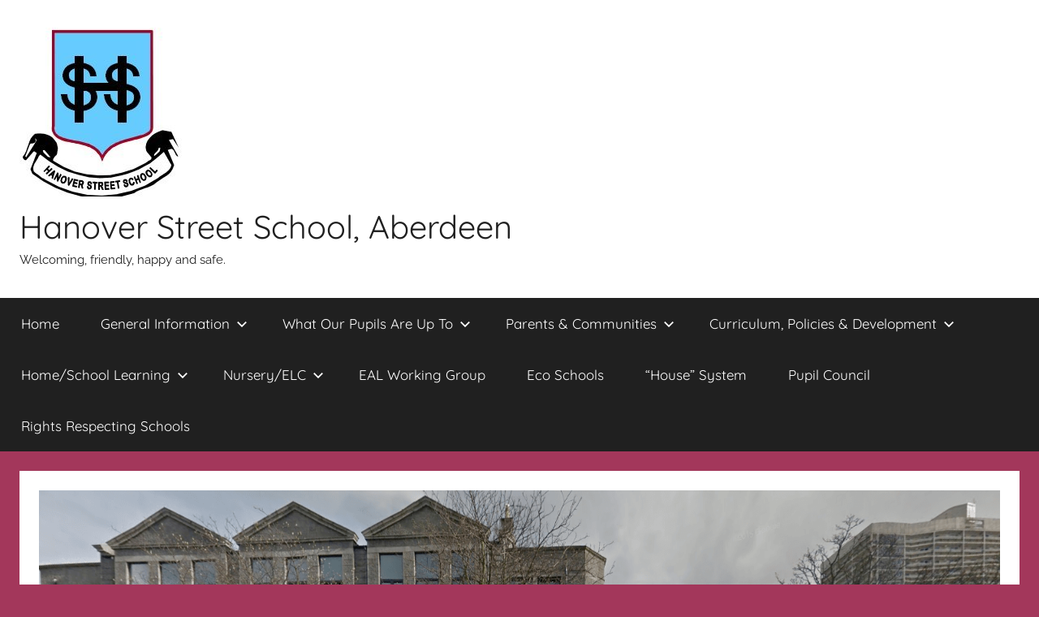

--- FILE ---
content_type: text/html; charset=UTF-8
request_url: https://hanover.aberdeen.sch.uk/our-school/nursery-policies/nursery-policy-calendar-2019-20/
body_size: 9514
content:
<!DOCTYPE html>
<html lang="en-GB">

<head>
<meta charset="UTF-8">
<meta name="viewport" content="width=device-width, initial-scale=1">
<link rel="profile" href="http://gmpg.org/xfn/11">

<title>ELC Policy Calendar &#8211; Hanover Street School, Aberdeen</title>
<meta name='robots' content='max-image-preview:large' />
<link rel="alternate" type="application/rss+xml" title="Hanover Street School, Aberdeen &raquo; Feed" href="https://hanover.aberdeen.sch.uk/feed/" />
<link rel="alternate" type="application/rss+xml" title="Hanover Street School, Aberdeen &raquo; Comments Feed" href="https://hanover.aberdeen.sch.uk/comments/feed/" />
<link rel="alternate" type="text/calendar" title="Hanover Street School, Aberdeen &raquo; iCal Feed" href="https://hanover.aberdeen.sch.uk/events/?ical=1" />
<link rel="alternate" title="oEmbed (JSON)" type="application/json+oembed" href="https://hanover.aberdeen.sch.uk/wp-json/oembed/1.0/embed?url=https%3A%2F%2Fhanover.aberdeen.sch.uk%2Four-school%2Fnursery-policies%2Fnursery-policy-calendar-2019-20%2F" />
<link rel="alternate" title="oEmbed (XML)" type="text/xml+oembed" href="https://hanover.aberdeen.sch.uk/wp-json/oembed/1.0/embed?url=https%3A%2F%2Fhanover.aberdeen.sch.uk%2Four-school%2Fnursery-policies%2Fnursery-policy-calendar-2019-20%2F&#038;format=xml" />
<style id='wp-img-auto-sizes-contain-inline-css' type='text/css'>
img:is([sizes=auto i],[sizes^="auto," i]){contain-intrinsic-size:3000px 1500px}
/*# sourceURL=wp-img-auto-sizes-contain-inline-css */
</style>
<link rel='stylesheet' id='sgr-css' href='https://hanover.aberdeen.sch.uk/wp-content/plugins/simple-google-recaptcha/sgr.css?ver=1663325615' type='text/css' media='all' />
<link rel='stylesheet' id='dashicons-css' href='https://hanover.aberdeen.sch.uk/wp-includes/css/dashicons.min.css?ver=6.9' type='text/css' media='all' />
<link rel='stylesheet' id='thickbox-css' href='https://hanover.aberdeen.sch.uk/wp-includes/js/thickbox/thickbox.css?ver=6.9' type='text/css' media='all' />
<link rel='stylesheet' id='donovan-theme-fonts-css' href='https://hanover.aberdeen.sch.uk/wp-content/fonts/e629205746161f62e262283e43d774d4.css?ver=20201110' type='text/css' media='all' />
<style id='wp-emoji-styles-inline-css' type='text/css'>

	img.wp-smiley, img.emoji {
		display: inline !important;
		border: none !important;
		box-shadow: none !important;
		height: 1em !important;
		width: 1em !important;
		margin: 0 0.07em !important;
		vertical-align: -0.1em !important;
		background: none !important;
		padding: 0 !important;
	}
/*# sourceURL=wp-emoji-styles-inline-css */
</style>
<link rel='stylesheet' id='wp-block-library-css' href='https://hanover.aberdeen.sch.uk/wp-includes/css/dist/block-library/style.min.css?ver=6.9' type='text/css' media='all' />
<style id='global-styles-inline-css' type='text/css'>
:root{--wp--preset--aspect-ratio--square: 1;--wp--preset--aspect-ratio--4-3: 4/3;--wp--preset--aspect-ratio--3-4: 3/4;--wp--preset--aspect-ratio--3-2: 3/2;--wp--preset--aspect-ratio--2-3: 2/3;--wp--preset--aspect-ratio--16-9: 16/9;--wp--preset--aspect-ratio--9-16: 9/16;--wp--preset--color--black: #000000;--wp--preset--color--cyan-bluish-gray: #abb8c3;--wp--preset--color--white: #ffffff;--wp--preset--color--pale-pink: #f78da7;--wp--preset--color--vivid-red: #cf2e2e;--wp--preset--color--luminous-vivid-orange: #ff6900;--wp--preset--color--luminous-vivid-amber: #fcb900;--wp--preset--color--light-green-cyan: #7bdcb5;--wp--preset--color--vivid-green-cyan: #00d084;--wp--preset--color--pale-cyan-blue: #8ed1fc;--wp--preset--color--vivid-cyan-blue: #0693e3;--wp--preset--color--vivid-purple: #9b51e0;--wp--preset--color--primary: #ee1133;--wp--preset--color--secondary: #d5001a;--wp--preset--color--tertiary: #bb0000;--wp--preset--color--accent: #1153ee;--wp--preset--color--highlight: #eedc11;--wp--preset--color--light-gray: #f2f2f2;--wp--preset--color--gray: #666666;--wp--preset--color--dark-gray: #202020;--wp--preset--gradient--vivid-cyan-blue-to-vivid-purple: linear-gradient(135deg,rgb(6,147,227) 0%,rgb(155,81,224) 100%);--wp--preset--gradient--light-green-cyan-to-vivid-green-cyan: linear-gradient(135deg,rgb(122,220,180) 0%,rgb(0,208,130) 100%);--wp--preset--gradient--luminous-vivid-amber-to-luminous-vivid-orange: linear-gradient(135deg,rgb(252,185,0) 0%,rgb(255,105,0) 100%);--wp--preset--gradient--luminous-vivid-orange-to-vivid-red: linear-gradient(135deg,rgb(255,105,0) 0%,rgb(207,46,46) 100%);--wp--preset--gradient--very-light-gray-to-cyan-bluish-gray: linear-gradient(135deg,rgb(238,238,238) 0%,rgb(169,184,195) 100%);--wp--preset--gradient--cool-to-warm-spectrum: linear-gradient(135deg,rgb(74,234,220) 0%,rgb(151,120,209) 20%,rgb(207,42,186) 40%,rgb(238,44,130) 60%,rgb(251,105,98) 80%,rgb(254,248,76) 100%);--wp--preset--gradient--blush-light-purple: linear-gradient(135deg,rgb(255,206,236) 0%,rgb(152,150,240) 100%);--wp--preset--gradient--blush-bordeaux: linear-gradient(135deg,rgb(254,205,165) 0%,rgb(254,45,45) 50%,rgb(107,0,62) 100%);--wp--preset--gradient--luminous-dusk: linear-gradient(135deg,rgb(255,203,112) 0%,rgb(199,81,192) 50%,rgb(65,88,208) 100%);--wp--preset--gradient--pale-ocean: linear-gradient(135deg,rgb(255,245,203) 0%,rgb(182,227,212) 50%,rgb(51,167,181) 100%);--wp--preset--gradient--electric-grass: linear-gradient(135deg,rgb(202,248,128) 0%,rgb(113,206,126) 100%);--wp--preset--gradient--midnight: linear-gradient(135deg,rgb(2,3,129) 0%,rgb(40,116,252) 100%);--wp--preset--font-size--small: 13px;--wp--preset--font-size--medium: 20px;--wp--preset--font-size--large: 36px;--wp--preset--font-size--x-large: 42px;--wp--preset--spacing--20: 0.44rem;--wp--preset--spacing--30: 0.67rem;--wp--preset--spacing--40: 1rem;--wp--preset--spacing--50: 1.5rem;--wp--preset--spacing--60: 2.25rem;--wp--preset--spacing--70: 3.38rem;--wp--preset--spacing--80: 5.06rem;--wp--preset--shadow--natural: 6px 6px 9px rgba(0, 0, 0, 0.2);--wp--preset--shadow--deep: 12px 12px 50px rgba(0, 0, 0, 0.4);--wp--preset--shadow--sharp: 6px 6px 0px rgba(0, 0, 0, 0.2);--wp--preset--shadow--outlined: 6px 6px 0px -3px rgb(255, 255, 255), 6px 6px rgb(0, 0, 0);--wp--preset--shadow--crisp: 6px 6px 0px rgb(0, 0, 0);}:where(.is-layout-flex){gap: 0.5em;}:where(.is-layout-grid){gap: 0.5em;}body .is-layout-flex{display: flex;}.is-layout-flex{flex-wrap: wrap;align-items: center;}.is-layout-flex > :is(*, div){margin: 0;}body .is-layout-grid{display: grid;}.is-layout-grid > :is(*, div){margin: 0;}:where(.wp-block-columns.is-layout-flex){gap: 2em;}:where(.wp-block-columns.is-layout-grid){gap: 2em;}:where(.wp-block-post-template.is-layout-flex){gap: 1.25em;}:where(.wp-block-post-template.is-layout-grid){gap: 1.25em;}.has-black-color{color: var(--wp--preset--color--black) !important;}.has-cyan-bluish-gray-color{color: var(--wp--preset--color--cyan-bluish-gray) !important;}.has-white-color{color: var(--wp--preset--color--white) !important;}.has-pale-pink-color{color: var(--wp--preset--color--pale-pink) !important;}.has-vivid-red-color{color: var(--wp--preset--color--vivid-red) !important;}.has-luminous-vivid-orange-color{color: var(--wp--preset--color--luminous-vivid-orange) !important;}.has-luminous-vivid-amber-color{color: var(--wp--preset--color--luminous-vivid-amber) !important;}.has-light-green-cyan-color{color: var(--wp--preset--color--light-green-cyan) !important;}.has-vivid-green-cyan-color{color: var(--wp--preset--color--vivid-green-cyan) !important;}.has-pale-cyan-blue-color{color: var(--wp--preset--color--pale-cyan-blue) !important;}.has-vivid-cyan-blue-color{color: var(--wp--preset--color--vivid-cyan-blue) !important;}.has-vivid-purple-color{color: var(--wp--preset--color--vivid-purple) !important;}.has-black-background-color{background-color: var(--wp--preset--color--black) !important;}.has-cyan-bluish-gray-background-color{background-color: var(--wp--preset--color--cyan-bluish-gray) !important;}.has-white-background-color{background-color: var(--wp--preset--color--white) !important;}.has-pale-pink-background-color{background-color: var(--wp--preset--color--pale-pink) !important;}.has-vivid-red-background-color{background-color: var(--wp--preset--color--vivid-red) !important;}.has-luminous-vivid-orange-background-color{background-color: var(--wp--preset--color--luminous-vivid-orange) !important;}.has-luminous-vivid-amber-background-color{background-color: var(--wp--preset--color--luminous-vivid-amber) !important;}.has-light-green-cyan-background-color{background-color: var(--wp--preset--color--light-green-cyan) !important;}.has-vivid-green-cyan-background-color{background-color: var(--wp--preset--color--vivid-green-cyan) !important;}.has-pale-cyan-blue-background-color{background-color: var(--wp--preset--color--pale-cyan-blue) !important;}.has-vivid-cyan-blue-background-color{background-color: var(--wp--preset--color--vivid-cyan-blue) !important;}.has-vivid-purple-background-color{background-color: var(--wp--preset--color--vivid-purple) !important;}.has-black-border-color{border-color: var(--wp--preset--color--black) !important;}.has-cyan-bluish-gray-border-color{border-color: var(--wp--preset--color--cyan-bluish-gray) !important;}.has-white-border-color{border-color: var(--wp--preset--color--white) !important;}.has-pale-pink-border-color{border-color: var(--wp--preset--color--pale-pink) !important;}.has-vivid-red-border-color{border-color: var(--wp--preset--color--vivid-red) !important;}.has-luminous-vivid-orange-border-color{border-color: var(--wp--preset--color--luminous-vivid-orange) !important;}.has-luminous-vivid-amber-border-color{border-color: var(--wp--preset--color--luminous-vivid-amber) !important;}.has-light-green-cyan-border-color{border-color: var(--wp--preset--color--light-green-cyan) !important;}.has-vivid-green-cyan-border-color{border-color: var(--wp--preset--color--vivid-green-cyan) !important;}.has-pale-cyan-blue-border-color{border-color: var(--wp--preset--color--pale-cyan-blue) !important;}.has-vivid-cyan-blue-border-color{border-color: var(--wp--preset--color--vivid-cyan-blue) !important;}.has-vivid-purple-border-color{border-color: var(--wp--preset--color--vivid-purple) !important;}.has-vivid-cyan-blue-to-vivid-purple-gradient-background{background: var(--wp--preset--gradient--vivid-cyan-blue-to-vivid-purple) !important;}.has-light-green-cyan-to-vivid-green-cyan-gradient-background{background: var(--wp--preset--gradient--light-green-cyan-to-vivid-green-cyan) !important;}.has-luminous-vivid-amber-to-luminous-vivid-orange-gradient-background{background: var(--wp--preset--gradient--luminous-vivid-amber-to-luminous-vivid-orange) !important;}.has-luminous-vivid-orange-to-vivid-red-gradient-background{background: var(--wp--preset--gradient--luminous-vivid-orange-to-vivid-red) !important;}.has-very-light-gray-to-cyan-bluish-gray-gradient-background{background: var(--wp--preset--gradient--very-light-gray-to-cyan-bluish-gray) !important;}.has-cool-to-warm-spectrum-gradient-background{background: var(--wp--preset--gradient--cool-to-warm-spectrum) !important;}.has-blush-light-purple-gradient-background{background: var(--wp--preset--gradient--blush-light-purple) !important;}.has-blush-bordeaux-gradient-background{background: var(--wp--preset--gradient--blush-bordeaux) !important;}.has-luminous-dusk-gradient-background{background: var(--wp--preset--gradient--luminous-dusk) !important;}.has-pale-ocean-gradient-background{background: var(--wp--preset--gradient--pale-ocean) !important;}.has-electric-grass-gradient-background{background: var(--wp--preset--gradient--electric-grass) !important;}.has-midnight-gradient-background{background: var(--wp--preset--gradient--midnight) !important;}.has-small-font-size{font-size: var(--wp--preset--font-size--small) !important;}.has-medium-font-size{font-size: var(--wp--preset--font-size--medium) !important;}.has-large-font-size{font-size: var(--wp--preset--font-size--large) !important;}.has-x-large-font-size{font-size: var(--wp--preset--font-size--x-large) !important;}
/*# sourceURL=global-styles-inline-css */
</style>

<style id='classic-theme-styles-inline-css' type='text/css'>
/*! This file is auto-generated */
.wp-block-button__link{color:#fff;background-color:#32373c;border-radius:9999px;box-shadow:none;text-decoration:none;padding:calc(.667em + 2px) calc(1.333em + 2px);font-size:1.125em}.wp-block-file__button{background:#32373c;color:#fff;text-decoration:none}
/*# sourceURL=/wp-includes/css/classic-themes.min.css */
</style>
<link rel='stylesheet' id='ptpdffrontend-css' href='https://hanover.aberdeen.sch.uk/wp-content/plugins/wp-advanced-pdf/asset/css/front_end.css?ver=1.1.7' type='text/css' media='all' />
<link rel='stylesheet' id='donovan-stylesheet-css' href='https://hanover.aberdeen.sch.uk/wp-content/themes/donovan/style.css?ver=1.9.1' type='text/css' media='all' />
<script type="text/javascript" id="sgr-js-extra">
/* <![CDATA[ */
var sgr = {"sgr_site_key":"6LdvPoMUAAAAABLNvSoxiFL7Vwdo47vOGBDwXhJn"};
//# sourceURL=sgr-js-extra
/* ]]> */
</script>
<script type="text/javascript" src="https://hanover.aberdeen.sch.uk/wp-content/plugins/simple-google-recaptcha/sgr.js?ver=1663325615" id="sgr-js"></script>
<script type="text/javascript" src="https://hanover.aberdeen.sch.uk/wp-includes/js/jquery/jquery.min.js?ver=3.7.1" id="jquery-core-js"></script>
<script type="text/javascript" src="https://hanover.aberdeen.sch.uk/wp-includes/js/jquery/jquery-migrate.min.js?ver=3.4.1" id="jquery-migrate-js"></script>
<script type="text/javascript" id="ajaxsave-js-extra">
/* <![CDATA[ */
var postajaxsave = {"ajax_url":"https://hanover.aberdeen.sch.uk/wp-admin/admin-ajax.php","baseUrl":"https://hanover.aberdeen.sch.uk/wp-content/plugins/wp-advanced-pdf"};
//# sourceURL=ajaxsave-js-extra
/* ]]> */
</script>
<script type="text/javascript" src="https://hanover.aberdeen.sch.uk/wp-content/plugins/wp-advanced-pdf/asset/js/ajaxsave.js?ver=1.1.7" id="ajaxsave-js"></script>
<script type="text/javascript" src="https://hanover.aberdeen.sch.uk/wp-content/themes/donovan/assets/js/svgxuse.min.js?ver=1.2.6" id="svgxuse-js"></script>
<link rel="https://api.w.org/" href="https://hanover.aberdeen.sch.uk/wp-json/" /><link rel="alternate" title="JSON" type="application/json" href="https://hanover.aberdeen.sch.uk/wp-json/wp/v2/pages/16111" /><link rel="EditURI" type="application/rsd+xml" title="RSD" href="https://hanover.aberdeen.sch.uk/xmlrpc.php?rsd" />
<meta name="generator" content="WordPress 6.9" />
<link rel="canonical" href="https://hanover.aberdeen.sch.uk/our-school/nursery-policies/nursery-policy-calendar-2019-20/" />
<link rel='shortlink' href='https://hanover.aberdeen.sch.uk/?p=16111' />
<!-- Generated by Jetpack Social -->
<meta property="og:title" content="ELC Policy Calendar">
<meta property="og:url" content="https://hanover.aberdeen.sch.uk/our-school/nursery-policies/nursery-policy-calendar-2019-20/">
<meta property="og:description" content="We review our policies and practices regularly.  To guide us, we create a calendar for each school session. As appropriate, we involve children, parents, staff and our school community, to evaluat…">
<meta property="og:image" content="https://hanover.aberdeen.sch.uk/wp-content/uploads/2016/01/Screen-Shot-2016-01-15-at-4.25.49-PM.png">
<meta property="og:image:width" content="1200">
<meta property="og:image:height" content="613">
<meta name="twitter:image" content="https://hanover.aberdeen.sch.uk/wp-content/uploads/2016/01/Screen-Shot-2016-01-15-at-4.25.49-PM.png">
<meta name="twitter:card" content="summary_large_image">
<!-- / Jetpack Social -->
<div id="examplePopup1" style="display:none;"><div style='float:left;padding:20px 20px 20px 20px;'><h4>Enter your email Address</h4><input type="text" style="margin-top:10px" name="useremailID" id="useremailID"><input type="hidden" id="emailpostID"><input id='guest_email' style='margin-top:10px' class='button-primary' type='submit' name='email_submit' value='submit'></div></div><meta name="tec-api-version" content="v1"><meta name="tec-api-origin" content="https://hanover.aberdeen.sch.uk"><link rel="alternate" href="https://hanover.aberdeen.sch.uk/wp-json/tribe/events/v1/" /><style type="text/css" id="custom-background-css">
body.custom-background { background-color: #a3375b; }
</style>
	<link rel="icon" href="https://hanover.aberdeen.sch.uk/wp-content/uploads/2016/01/cropped-hanover-school-badge-32x32.png" sizes="32x32" />
<link rel="icon" href="https://hanover.aberdeen.sch.uk/wp-content/uploads/2016/01/cropped-hanover-school-badge-192x192.png" sizes="192x192" />
<link rel="apple-touch-icon" href="https://hanover.aberdeen.sch.uk/wp-content/uploads/2016/01/cropped-hanover-school-badge-180x180.png" />
<meta name="msapplication-TileImage" content="https://hanover.aberdeen.sch.uk/wp-content/uploads/2016/01/cropped-hanover-school-badge-270x270.png" />
</head>

<body class="wp-singular page-template page-template-templates page-template-template-fullwidth page-template-templatestemplate-fullwidth-php page page-id-16111 page-child parent-pageid-4165 custom-background wp-custom-logo wp-embed-responsive wp-theme-donovan tribe-no-js blog-list-layout">

	<div id="page" class="site">
		<a class="skip-link screen-reader-text" href="#content">Skip to content</a>

		
		
		<header id="masthead" class="site-header clearfix" role="banner">

			<div class="header-main container clearfix">

				<div id="logo" class="site-branding clearfix">

					<a href="https://hanover.aberdeen.sch.uk/" class="custom-logo-link" rel="home"><img width="200" height="208" src="https://hanover.aberdeen.sch.uk/wp-content/uploads/2016/12/cropped-hanover-school-badge-jpeg.jpg" class="custom-logo" alt="Hanover Street School, Aberdeen" decoding="async" /></a>					
			<p class="site-title"><a href="https://hanover.aberdeen.sch.uk/" rel="home">Hanover Street School, Aberdeen</a></p>

							
			<p class="site-description">Welcoming, friendly, happy and safe.</p>

			
				</div><!-- .site-branding -->

				
			</div><!-- .header-main -->

			

	<div id="main-navigation-wrap" class="primary-navigation-wrap">

		<div id="main-navigation-container" class="primary-navigation-container container">

			
			<button class="primary-menu-toggle menu-toggle" aria-controls="primary-menu" aria-expanded="false" >
				<svg class="icon icon-menu" aria-hidden="true" role="img"> <use xlink:href="https://hanover.aberdeen.sch.uk/wp-content/themes/donovan/assets/icons/genericons-neue.svg#menu"></use> </svg><svg class="icon icon-close" aria-hidden="true" role="img"> <use xlink:href="https://hanover.aberdeen.sch.uk/wp-content/themes/donovan/assets/icons/genericons-neue.svg#close"></use> </svg>				<span class="menu-toggle-text">Menu</span>
			</button>

			<div class="primary-navigation">

				<nav id="site-navigation" class="main-navigation" role="navigation"  aria-label="Primary Menu">

					<ul id="primary-menu" class="menu"><li id="menu-item-25" class="menu-item menu-item-type-custom menu-item-object-custom menu-item-home menu-item-25"><a href="https://hanover.aberdeen.sch.uk/">Home</a></li>
<li id="menu-item-35" class="menu-item menu-item-type-custom menu-item-object-custom menu-item-has-children menu-item-35"><a href="#">General Information<svg class="icon icon-expand" aria-hidden="true" role="img"> <use xlink:href="https://hanover.aberdeen.sch.uk/wp-content/themes/donovan/assets/icons/genericons-neue.svg#expand"></use> </svg></a>
<ul class="sub-menu">
	<li id="menu-item-34" class="menu-item menu-item-type-post_type menu-item-object-page menu-item-34"><a href="https://hanover.aberdeen.sch.uk/vision-statement/">Vision Statement</a></li>
	<li id="menu-item-30" class="menu-item menu-item-type-post_type menu-item-object-page current-page-ancestor menu-item-30"><a href="https://hanover.aberdeen.sch.uk/our-school/">Our School</a></li>
	<li id="menu-item-5407" class="menu-item menu-item-type-post_type menu-item-object-page menu-item-5407"><a href="https://hanover.aberdeen.sch.uk/termholiday-dates/">Term/Holiday Dates</a></li>
	<li id="menu-item-33" class="menu-item menu-item-type-post_type menu-item-object-page menu-item-33"><a href="https://hanover.aberdeen.sch.uk/staff/">The Staff Team</a></li>
	<li id="menu-item-17661" class="menu-item menu-item-type-post_type menu-item-object-page menu-item-17661"><a href="https://hanover.aberdeen.sch.uk/our-school/school-uniform/">Uniform – A Team Identity!</a></li>
	<li id="menu-item-12556" class="menu-item menu-item-type-post_type menu-item-object-page menu-item-12556"><a href="https://hanover.aberdeen.sch.uk/our-school/apply-for-a-school-place/">Apply for a School Place</a></li>
	<li id="menu-item-12561" class="menu-item menu-item-type-post_type menu-item-object-page menu-item-12561"><a href="https://hanover.aberdeen.sch.uk/our-school/apply-for-a-nursery-place/">Apply for an ELC Place for Session 2024/25</a></li>
	<li id="menu-item-17776" class="menu-item menu-item-type-custom menu-item-object-custom menu-item-has-children menu-item-17776"><a href="#">Lunch Info<svg class="icon icon-expand" aria-hidden="true" role="img"> <use xlink:href="https://hanover.aberdeen.sch.uk/wp-content/themes/donovan/assets/icons/genericons-neue.svg#expand"></use> </svg></a>
	<ul class="sub-menu">
		<li id="menu-item-19085" class="menu-item menu-item-type-post_type menu-item-object-page menu-item-19085"><a href="https://hanover.aberdeen.sch.uk/lunch-menu/">School Lunches</a></li>
	</ul>
</li>
	<li id="menu-item-17570" class="menu-item menu-item-type-post_type menu-item-object-page menu-item-17570"><a href="https://hanover.aberdeen.sch.uk/nursery-and-primary-transition-site/">ELC and Primary 1 Transition Site</a></li>
	<li id="menu-item-8966" class="menu-item menu-item-type-taxonomy menu-item-object-category menu-item-8966"><a href="https://hanover.aberdeen.sch.uk/category/transition/">Transitions</a></li>
	<li id="menu-item-8933" class="menu-item menu-item-type-taxonomy menu-item-object-category menu-item-8933"><a href="https://hanover.aberdeen.sch.uk/category/additional-support-needs/">Additional Support Needs</a></li>
	<li id="menu-item-8032" class="menu-item menu-item-type-custom menu-item-object-custom menu-item-8032"><a href="https://hanover.aberdeen.sch.uk/category/internetsafety">Internet/Social Media Safety</a></li>
</ul>
</li>
<li id="menu-item-37" class="menu-item menu-item-type-custom menu-item-object-custom menu-item-has-children menu-item-37"><a href="#">What Our Pupils Are Up To<svg class="icon icon-expand" aria-hidden="true" role="img"> <use xlink:href="https://hanover.aberdeen.sch.uk/wp-content/themes/donovan/assets/icons/genericons-neue.svg#expand"></use> </svg></a>
<ul class="sub-menu">
	<li id="menu-item-11658" class="menu-item menu-item-type-post_type menu-item-object-page menu-item-11658"><a href="https://hanover.aberdeen.sch.uk/useful-links-for-pupils/">Useful Links for Pupils</a></li>
	<li id="menu-item-15870" class="menu-item menu-item-type-taxonomy menu-item-object-category menu-item-has-children menu-item-15870"><a href="https://hanover.aberdeen.sch.uk/category/extra-curricularclubs/">Extra-Curricular Clubs/Activities<svg class="icon icon-expand" aria-hidden="true" role="img"> <use xlink:href="https://hanover.aberdeen.sch.uk/wp-content/themes/donovan/assets/icons/genericons-neue.svg#expand"></use> </svg></a>
	<ul class="sub-menu">
		<li id="menu-item-15655" class="menu-item menu-item-type-taxonomy menu-item-object-category menu-item-15655"><a href="https://hanover.aberdeen.sch.uk/category/extra-curricularclubs/sport-aberdeen-active-schools/">Sport Aberdeen/Active Schools</a></li>
		<li id="menu-item-13927" class="menu-item menu-item-type-taxonomy menu-item-object-category menu-item-13927"><a href="https://hanover.aberdeen.sch.uk/category/extra-curricularclubs/frenchclub/">French Club</a></li>
	</ul>
</li>
</ul>
</li>
<li id="menu-item-4011" class="menu-item menu-item-type-custom menu-item-object-custom menu-item-has-children menu-item-4011"><a href="#">Parents &#038; Communities<svg class="icon icon-expand" aria-hidden="true" role="img"> <use xlink:href="https://hanover.aberdeen.sch.uk/wp-content/themes/donovan/assets/icons/genericons-neue.svg#expand"></use> </svg></a>
<ul class="sub-menu">
	<li id="menu-item-4010" class="menu-item menu-item-type-post_type menu-item-object-page menu-item-4010"><a href="https://hanover.aberdeen.sch.uk/parents/">Useful Links for Parents</a></li>
	<li id="menu-item-14184" class="menu-item menu-item-type-post_type menu-item-object-page menu-item-has-children menu-item-14184"><a href="https://hanover.aberdeen.sch.uk/parents-community/supporting-learning-at-home/">Supporting Learning at Home<svg class="icon icon-expand" aria-hidden="true" role="img"> <use xlink:href="https://hanover.aberdeen.sch.uk/wp-content/themes/donovan/assets/icons/genericons-neue.svg#expand"></use> </svg></a>
	<ul class="sub-menu">
		<li id="menu-item-14181" class="menu-item menu-item-type-post_type menu-item-object-page menu-item-has-children menu-item-14181"><a href="https://hanover.aberdeen.sch.uk/parents-community/relationship-sexual-health-and-parenthood-education-rshp/">Relationship, Sexual Health and Parenthood Education (RSHP)<svg class="icon icon-expand" aria-hidden="true" role="img"> <use xlink:href="https://hanover.aberdeen.sch.uk/wp-content/themes/donovan/assets/icons/genericons-neue.svg#expand"></use> </svg></a>
		<ul class="sub-menu">
			<li id="menu-item-14193" class="menu-item menu-item-type-post_type menu-item-object-page menu-item-14193"><a href="https://hanover.aberdeen.sch.uk/parents-community/relationship-sexual-health-and-parenthood-education-rshp/rshp-second-level/">RSHP – Second Level</a></li>
		</ul>
</li>
	</ul>
</li>
	<li id="menu-item-13779" class="menu-item menu-item-type-taxonomy menu-item-object-category menu-item-has-children menu-item-13779"><a href="https://hanover.aberdeen.sch.uk/category/parentalengagement/">Parental Engagement<svg class="icon icon-expand" aria-hidden="true" role="img"> <use xlink:href="https://hanover.aberdeen.sch.uk/wp-content/themes/donovan/assets/icons/genericons-neue.svg#expand"></use> </svg></a>
	<ul class="sub-menu">
		<li id="menu-item-13517" class="menu-item menu-item-type-taxonomy menu-item-object-category menu-item-13517"><a href="https://hanover.aberdeen.sch.uk/category/parentalengagement/peep-group/">PEEP Group</a></li>
		<li id="menu-item-15442" class="menu-item menu-item-type-taxonomy menu-item-object-category menu-item-15442"><a href="https://hanover.aberdeen.sch.uk/category/parentalengagement/curriculum-workshops/">Curriculum Workshops</a></li>
		<li id="menu-item-703" class="menu-item menu-item-type-taxonomy menu-item-object-category menu-item-has-children menu-item-703"><a href="https://hanover.aberdeen.sch.uk/category/parentalengagement/parent-council/">Parent Council (PC)<svg class="icon icon-expand" aria-hidden="true" role="img"> <use xlink:href="https://hanover.aberdeen.sch.uk/wp-content/themes/donovan/assets/icons/genericons-neue.svg#expand"></use> </svg></a>
		<ul class="sub-menu">
			<li id="menu-item-4453" class="menu-item menu-item-type-post_type menu-item-object-page menu-item-4453"><a href="https://hanover.aberdeen.sch.uk/parent-council/parent-council-constitution/">PC Constitution</a></li>
			<li id="menu-item-9843" class="menu-item menu-item-type-post_type menu-item-object-page menu-item-9843"><a href="https://hanover.aberdeen.sch.uk/parent-council/parent-council-privacy-notice-gdpr/">PC Privacy Notice (GDPR)</a></li>
			<li id="menu-item-11010" class="menu-item menu-item-type-post_type menu-item-object-page menu-item-11010"><a href="https://hanover.aberdeen.sch.uk/parent-council/social-media-guidance-for-parent-councils/">Social Media Guidance For Parent Councils</a></li>
		</ul>
</li>
	</ul>
</li>
	<li id="menu-item-7180" class="menu-item menu-item-type-custom menu-item-object-custom menu-item-7180"><a href="https://hanover.aberdeen.sch.uk/category/EAL">ESOL/Other Languages</a></li>
	<li id="menu-item-3960" class="menu-item menu-item-type-taxonomy menu-item-object-category menu-item-has-children menu-item-3960"><a href="https://hanover.aberdeen.sch.uk/category/communitylinks/">Community Links<svg class="icon icon-expand" aria-hidden="true" role="img"> <use xlink:href="https://hanover.aberdeen.sch.uk/wp-content/themes/donovan/assets/icons/genericons-neue.svg#expand"></use> </svg></a>
	<ul class="sub-menu">
		<li id="menu-item-16436" class="menu-item menu-item-type-taxonomy menu-item-object-category menu-item-16436"><a href="https://hanover.aberdeen.sch.uk/category/communitylinks/aberdeen-play-forum/">Aberdeen Play Forum</a></li>
		<li id="menu-item-13850" class="menu-item menu-item-type-taxonomy menu-item-object-category menu-item-13850"><a href="https://hanover.aberdeen.sch.uk/category/communitylinks/asv/">Aberdeen Sports Village</a></li>
		<li id="menu-item-18276" class="menu-item menu-item-type-taxonomy menu-item-object-category menu-item-18276"><a href="https://hanover.aberdeen.sch.uk/category/communitylinks/absafe/">ABSAFE</a></li>
		<li id="menu-item-13851" class="menu-item menu-item-type-taxonomy menu-item-object-category menu-item-13851"><a href="https://hanover.aberdeen.sch.uk/category/communitylinks/alzheimersscotland/">Alzheimer&#8217;s Scotland</a></li>
		<li id="menu-item-13852" class="menu-item menu-item-type-taxonomy menu-item-object-category menu-item-13852"><a href="https://hanover.aberdeen.sch.uk/category/communitylinks/asda/">ASDA</a></li>
		<li id="menu-item-8265" class="menu-item menu-item-type-taxonomy menu-item-object-category menu-item-8265"><a href="https://hanover.aberdeen.sch.uk/category/communitylinks/lfs/">Charities/Learning for Sustainability</a></li>
		<li id="menu-item-13853" class="menu-item menu-item-type-taxonomy menu-item-object-category menu-item-13853"><a href="https://hanover.aberdeen.sch.uk/category/communitylinks/constitution-court/">Constitution Court</a></li>
		<li id="menu-item-13847" class="menu-item menu-item-type-taxonomy menu-item-object-category menu-item-13847"><a href="https://hanover.aberdeen.sch.uk/category/communitylinks/morrisons/">Morrison&#8217;s Supermarket</a></li>
		<li id="menu-item-18271" class="menu-item menu-item-type-taxonomy menu-item-object-category menu-item-18271"><a href="https://hanover.aberdeen.sch.uk/category/communitylinks/nescol/">NESCOL</a></li>
		<li id="menu-item-13848" class="menu-item menu-item-type-taxonomy menu-item-object-category menu-item-13848"><a href="https://hanover.aberdeen.sch.uk/category/communitylinks/sainsburys/">Sainsbury&#8217;s</a></li>
		<li id="menu-item-13849" class="menu-item menu-item-type-taxonomy menu-item-object-category menu-item-13849"><a href="https://hanover.aberdeen.sch.uk/category/communitylinks/salvationarmy/">Salvation Army</a></li>
	</ul>
</li>
</ul>
</li>
<li id="menu-item-12070" class="menu-item menu-item-type-custom menu-item-object-custom menu-item-has-children menu-item-12070"><a href="#">Curriculum, Policies &#038; Development<svg class="icon icon-expand" aria-hidden="true" role="img"> <use xlink:href="https://hanover.aberdeen.sch.uk/wp-content/themes/donovan/assets/icons/genericons-neue.svg#expand"></use> </svg></a>
<ul class="sub-menu">
	<li id="menu-item-408" class="menu-item menu-item-type-taxonomy menu-item-object-category menu-item-has-children menu-item-408"><a href="https://hanover.aberdeen.sch.uk/category/curriculum-information/">Curriculum Information<svg class="icon icon-expand" aria-hidden="true" role="img"> <use xlink:href="https://hanover.aberdeen.sch.uk/wp-content/themes/donovan/assets/icons/genericons-neue.svg#expand"></use> </svg></a>
	<ul class="sub-menu">
		<li id="menu-item-10687" class="menu-item menu-item-type-taxonomy menu-item-object-category menu-item-10687"><a href="https://hanover.aberdeen.sch.uk/category/curriculum-information/expressivearts/">Expressive Arts</a></li>
		<li id="menu-item-10688" class="menu-item menu-item-type-taxonomy menu-item-object-category menu-item-10688"><a href="https://hanover.aberdeen.sch.uk/category/curriculum-information/hwb/">Health &amp; Wellbeing</a></li>
		<li id="menu-item-10689" class="menu-item menu-item-type-taxonomy menu-item-object-category menu-item-10689"><a href="https://hanover.aberdeen.sch.uk/category/curriculum-information/languages/">Literacy &amp; Languages</a></li>
		<li id="menu-item-10690" class="menu-item menu-item-type-taxonomy menu-item-object-category menu-item-10690"><a href="https://hanover.aberdeen.sch.uk/category/curriculum-information/maths/">Mathematics</a></li>
		<li id="menu-item-10691" class="menu-item menu-item-type-taxonomy menu-item-object-category menu-item-10691"><a href="https://hanover.aberdeen.sch.uk/category/curriculum-information/rme/">Religious &amp; Moral Education</a></li>
		<li id="menu-item-10692" class="menu-item menu-item-type-taxonomy menu-item-object-category menu-item-10692"><a href="https://hanover.aberdeen.sch.uk/category/curriculum-information/sciences/">Sciences</a></li>
		<li id="menu-item-10693" class="menu-item menu-item-type-taxonomy menu-item-object-category menu-item-10693"><a href="https://hanover.aberdeen.sch.uk/category/curriculum-information/socialstudies/">Social Studies</a></li>
		<li id="menu-item-10694" class="menu-item menu-item-type-taxonomy menu-item-object-category menu-item-10694"><a href="https://hanover.aberdeen.sch.uk/category/curriculum-information/technologies/">Technologies</a></li>
	</ul>
</li>
	<li id="menu-item-11659" class="menu-item menu-item-type-post_type menu-item-object-page menu-item-11659"><a href="https://hanover.aberdeen.sch.uk/anti-bullying-policy-links/">Anti-Bullying Policy &#038; Links</a></li>
	<li id="menu-item-11208" class="menu-item menu-item-type-post_type menu-item-object-page menu-item-11208"><a href="https://hanover.aberdeen.sch.uk/our-school/child-protection/">Child Protection</a></li>
	<li id="menu-item-126" class="menu-item menu-item-type-taxonomy menu-item-object-category menu-item-126"><a href="https://hanover.aberdeen.sch.uk/category/achievements/">Achievements</a></li>
	<li id="menu-item-16138" class="menu-item menu-item-type-custom menu-item-object-custom menu-item-has-children menu-item-16138"><a href="#">School Policies/Guidance<svg class="icon icon-expand" aria-hidden="true" role="img"> <use xlink:href="https://hanover.aberdeen.sch.uk/wp-content/themes/donovan/assets/icons/genericons-neue.svg#expand"></use> </svg></a>
	<ul class="sub-menu">
		<li id="menu-item-4169" class="menu-item menu-item-type-post_type menu-item-object-page menu-item-4169"><a href="https://hanover.aberdeen.sch.uk/our-school/school-policies/">School Handbook &#038; Policies</a></li>
	</ul>
</li>
	<li id="menu-item-6584" class="menu-item menu-item-type-custom menu-item-object-custom menu-item-has-children menu-item-6584"><a href="#">School Developments<svg class="icon icon-expand" aria-hidden="true" role="img"> <use xlink:href="https://hanover.aberdeen.sch.uk/wp-content/themes/donovan/assets/icons/genericons-neue.svg#expand"></use> </svg></a>
	<ul class="sub-menu">
		<li id="menu-item-16153" class="menu-item menu-item-type-post_type menu-item-object-page menu-item-16153"><a href="https://hanover.aberdeen.sch.uk/school-developments/school-inspection-reports/">Improvement Plans &#038; Inspection Reports</a></li>
	</ul>
</li>
	<li id="menu-item-11360" class="menu-item menu-item-type-taxonomy menu-item-object-category menu-item-11360"><a href="https://hanover.aberdeen.sch.uk/category/achievements/comments-and-compliments/">Comments &#038; Compliments</a></li>
</ul>
</li>
<li id="menu-item-16610" class="menu-item menu-item-type-custom menu-item-object-custom menu-item-has-children menu-item-16610"><a href="#">Home/School Learning<svg class="icon icon-expand" aria-hidden="true" role="img"> <use xlink:href="https://hanover.aberdeen.sch.uk/wp-content/themes/donovan/assets/icons/genericons-neue.svg#expand"></use> </svg></a>
<ul class="sub-menu">
	<li id="menu-item-16683" class="menu-item menu-item-type-post_type menu-item-object-page menu-item-16683"><a href="https://hanover.aberdeen.sch.uk/community-support/">Community Support</a></li>
	<li id="menu-item-16672" class="menu-item menu-item-type-post_type menu-item-object-page menu-item-16672"><a href="https://hanover.aberdeen.sch.uk/learning-links-for-all-ages/">Learning Links for all ages</a></li>
	<li id="menu-item-16626" class="menu-item menu-item-type-post_type menu-item-object-page menu-item-16626"><a href="https://hanover.aberdeen.sch.uk/learning-links-for-nursery/">Learning Links for Nursery</a></li>
	<li id="menu-item-16625" class="menu-item menu-item-type-post_type menu-item-object-page menu-item-16625"><a href="https://hanover.aberdeen.sch.uk/learning-links-for-primary-1/">Learning Links for Primary 1</a></li>
	<li id="menu-item-16624" class="menu-item menu-item-type-post_type menu-item-object-page menu-item-16624"><a href="https://hanover.aberdeen.sch.uk/learning-links-for-primaries-2-and-3/">Learning Links for Primaries 2 and 3</a></li>
	<li id="menu-item-16623" class="menu-item menu-item-type-post_type menu-item-object-page menu-item-16623"><a href="https://hanover.aberdeen.sch.uk/learning-links-for-primaries-4-and-5/">Learning Links for Primaries 4 and 5</a></li>
	<li id="menu-item-16631" class="menu-item menu-item-type-post_type menu-item-object-page menu-item-16631"><a href="https://hanover.aberdeen.sch.uk/learning-links-for-primaries-6-and-7/">Learning Links for Primaries 6 and 7</a></li>
</ul>
</li>
<li id="menu-item-17663" class="menu-item menu-item-type-custom menu-item-object-custom current-menu-ancestor current-menu-parent menu-item-has-children menu-item-17663"><a href="#">Nursery/ELC<svg class="icon icon-expand" aria-hidden="true" role="img"> <use xlink:href="https://hanover.aberdeen.sch.uk/wp-content/themes/donovan/assets/icons/genericons-neue.svg#expand"></use> </svg></a>
<ul class="sub-menu">
	<li id="menu-item-17790" class="menu-item menu-item-type-post_type menu-item-object-page menu-item-17790"><a href="https://hanover.aberdeen.sch.uk/elc-newsletters/">ELC Newsletters</a></li>
	<li id="menu-item-17665" class="menu-item menu-item-type-post_type menu-item-object-page menu-item-17665"><a href="https://hanover.aberdeen.sch.uk/learning-links-for-nursery/">Learning Links for Nursery</a></li>
	<li id="menu-item-17666" class="menu-item menu-item-type-post_type menu-item-object-page menu-item-17666"><a href="https://hanover.aberdeen.sch.uk/nursery-and-primary-transition-site/">ELC and Primary 1 Transition Site</a></li>
	<li id="menu-item-17673" class="menu-item menu-item-type-post_type menu-item-object-page menu-item-17673"><a href="https://hanover.aberdeen.sch.uk/our-school/nursery-policies/nursery-guidance/">Early Learners Guidance</a></li>
	<li id="menu-item-17671" class="menu-item menu-item-type-post_type menu-item-object-page current-page-ancestor current-page-parent menu-item-17671"><a href="https://hanover.aberdeen.sch.uk/our-school/nursery-policies/">ELC Policies</a></li>
	<li id="menu-item-17672" class="menu-item menu-item-type-post_type menu-item-object-page current-menu-item page_item page-item-16111 current_page_item menu-item-17672"><a href="https://hanover.aberdeen.sch.uk/our-school/nursery-policies/nursery-policy-calendar-2019-20/" aria-current="page">ELC Policy Calendar</a></li>
	<li id="menu-item-17779" class="menu-item menu-item-type-post_type menu-item-object-page menu-item-17779"><a href="https://hanover.aberdeen.sch.uk/nursery-elc-lunch-menus/">ELC Lunch Menus</a></li>
	<li id="menu-item-17668" class="menu-item menu-item-type-post_type menu-item-object-page menu-item-17668"><a href="https://hanover.aberdeen.sch.uk/our-school/apply-for-a-nursery-place/">Apply for an ELC Place for Session 2024/25</a></li>
	<li id="menu-item-17670" class="menu-item menu-item-type-post_type menu-item-object-page menu-item-17670"><a href="https://hanover.aberdeen.sch.uk/our-school/nursery-development-project-plans/nursery-inspection-reports/">Nursery &#038; ELC Inspection Reports</a></li>
	<li id="menu-item-17669" class="menu-item menu-item-type-post_type menu-item-object-page menu-item-17669"><a href="https://hanover.aberdeen.sch.uk/our-school/nursery-development-project-plans/">ELC Developments</a></li>
</ul>
</li>
<li id="menu-item-8613" class="menu-item menu-item-type-taxonomy menu-item-object-category menu-item-8613"><a href="https://hanover.aberdeen.sch.uk/category/ealworkinggroup/">EAL Working Group</a></li>
<li id="menu-item-6531" class="menu-item menu-item-type-custom menu-item-object-custom menu-item-6531"><a href="https://hanover.aberdeen.sch.uk/category/Eco-Schools">Eco Schools</a></li>
<li id="menu-item-11892" class="menu-item menu-item-type-taxonomy menu-item-object-category menu-item-11892"><a href="https://hanover.aberdeen.sch.uk/category/house-system/">&#8220;House&#8221; System</a></li>
<li id="menu-item-448" class="menu-item menu-item-type-taxonomy menu-item-object-category menu-item-448"><a href="https://hanover.aberdeen.sch.uk/category/pupil-council/">Pupil Council</a></li>
<li id="menu-item-6548" class="menu-item menu-item-type-custom menu-item-object-custom menu-item-6548"><a href="https://hanover.aberdeen.sch.uk/category/RRSA/">Rights Respecting Schools</a></li>
</ul>				</nav><!-- #site-navigation -->

			</div><!-- .primary-navigation -->

		</div>

	</div>



			
			
		</header><!-- #masthead -->

		
		<div id="content" class="site-content container">

			
	<div id="primary" class="content-single content-area">
		<main id="main" class="site-main" role="main">

			
<article id="post-16111" class="post-16111 page type-page status-publish has-post-thumbnail hentry comments-off">

	<img width="1360" height="695" src="https://hanover.aberdeen.sch.uk/wp-content/uploads/2016/01/Screen-Shot-2016-01-15-at-4.25.49-PM.png" class="attachment-post-thumbnail size-post-thumbnail wp-post-image default-featured-img" alt="" decoding="async" srcset="https://hanover.aberdeen.sch.uk/wp-content/uploads/2016/01/Screen-Shot-2016-01-15-at-4.25.49-PM.png 1476w, https://hanover.aberdeen.sch.uk/wp-content/uploads/2016/01/Screen-Shot-2016-01-15-at-4.25.49-PM-300x153.png 300w, https://hanover.aberdeen.sch.uk/wp-content/uploads/2016/01/Screen-Shot-2016-01-15-at-4.25.49-PM-768x392.png 768w, https://hanover.aberdeen.sch.uk/wp-content/uploads/2016/01/Screen-Shot-2016-01-15-at-4.25.49-PM-1024x523.png 1024w" sizes="(max-width: 1360px) 100vw, 1360px" />
	<div class="post-content">

		<header class="entry-header">

			<h1 class="entry-title page-title">ELC Policy Calendar</h1>
		</header><!-- .entry-header -->

		<div class="entry-content clearfix">

			<p>We review our policies and practices regularly.  To guide us, we create a calendar for each school session.</p>
<p>As appropriate, we involve children, parents, staff and our school community, to evaluate and update our policies and practices.</p>
<p>Please do respond to surveys, questionnaires and/or feedback sheets so that your contributions can be valued and included.</p>
<p>Here is our &#8220;ELC Policy Updates Calendar&#8221; for session 2022/23, so far.</p>
<p><a href="https://hanover.aberdeen.sch.uk/wp-content/uploads/2022/11/Nursery-Policy-Update-Calendar-2022-23-A4.pdf">Nursery Policy Update Calendar &#8211; 2022-23 A4</a></p>
<p><img decoding="async" class="aligncenter size-large wp-image-18541" src="https://hanover.aberdeen.sch.uk/wp-content/uploads/2022/11/calendar-22-23-793x1024.png" alt="" width="793" height="1024" srcset="https://hanover.aberdeen.sch.uk/wp-content/uploads/2022/11/calendar-22-23-793x1024.png 793w, https://hanover.aberdeen.sch.uk/wp-content/uploads/2022/11/calendar-22-23-232x300.png 232w, https://hanover.aberdeen.sch.uk/wp-content/uploads/2022/11/calendar-22-23.png 1168w" sizes="(max-width: 793px) 100vw, 793px" /></p>
<p>&nbsp;</p>
<p>&nbsp;</p>

			
		</div><!-- .entry-content -->

	</div><!-- .post-content -->

</article>

		</main><!-- #main -->
	</div><!-- #primary -->


	</div><!-- #content -->

	
	<div id="footer" class="footer-wrap">

		<footer id="colophon" class="site-footer container clearfix" role="contentinfo">

			
			<div id="footer-line" class="site-info">
								
		<span class="credit-link">
			WordPress Theme: Donovan by ThemeZee.		</span>

					</div><!-- .site-info -->

		</footer><!-- #colophon -->

	</div>

</div><!-- #page -->

<script type="speculationrules">
{"prefetch":[{"source":"document","where":{"and":[{"href_matches":"/*"},{"not":{"href_matches":["/wp-*.php","/wp-admin/*","/wp-content/uploads/*","/wp-content/*","/wp-content/plugins/*","/wp-content/themes/donovan/*","/*\\?(.+)"]}},{"not":{"selector_matches":"a[rel~=\"nofollow\"]"}},{"not":{"selector_matches":".no-prefetch, .no-prefetch a"}}]},"eagerness":"conservative"}]}
</script>
		<script>
		( function ( body ) {
			'use strict';
			body.className = body.className.replace( /\btribe-no-js\b/, 'tribe-js' );
		} )( document.body );
		</script>
		<script> /* <![CDATA[ */var tribe_l10n_datatables = {"aria":{"sort_ascending":": activate to sort column ascending","sort_descending":": activate to sort column descending"},"length_menu":"Show _MENU_ entries","empty_table":"No data available in table","info":"Showing _START_ to _END_ of _TOTAL_ entries","info_empty":"Showing 0 to 0 of 0 entries","info_filtered":"(filtered from _MAX_ total entries)","zero_records":"No matching records found","search":"Search:","all_selected_text":"All items on this page were selected. ","select_all_link":"Select all pages","clear_selection":"Clear Selection.","pagination":{"all":"All","next":"Next","previous":"Previous"},"select":{"rows":{"0":"","_":": Selected %d rows","1":": Selected 1 row"}},"datepicker":{"dayNames":["Sunday","Monday","Tuesday","Wednesday","Thursday","Friday","Saturday"],"dayNamesShort":["Sun","Mon","Tue","Wed","Thu","Fri","Sat"],"dayNamesMin":["S","M","T","W","T","F","S"],"monthNames":["January","February","March","April","May","June","July","August","September","October","November","December"],"monthNamesShort":["January","February","March","April","May","June","July","August","September","October","November","December"],"monthNamesMin":["Jan","Feb","Mar","Apr","May","Jun","Jul","Aug","Sep","Oct","Nov","Dec"],"nextText":"Next","prevText":"Prev","currentText":"Today","closeText":"Done","today":"Today","clear":"Clear"}};/* ]]> */ </script><script type="text/javascript" id="thickbox-js-extra">
/* <![CDATA[ */
var thickboxL10n = {"next":"Next \u003E","prev":"\u003C Prev","image":"Image","of":"of","close":"Close","noiframes":"This feature requires inline frames. You have iframes disabled or your browser does not support them.","loadingAnimation":"https://hanover.aberdeen.sch.uk/wp-includes/js/thickbox/loadingAnimation.gif"};
//# sourceURL=thickbox-js-extra
/* ]]> */
</script>
<script type="text/javascript" src="https://hanover.aberdeen.sch.uk/wp-includes/js/thickbox/thickbox.js?ver=3.1-20121105" id="thickbox-js"></script>
<script type="text/javascript" src="https://hanover.aberdeen.sch.uk/wp-content/plugins/the-events-calendar/common/build/js/user-agent.js?ver=da75d0bdea6dde3898df" id="tec-user-agent-js"></script>
<script type="text/javascript" id="donovan-navigation-js-extra">
/* <![CDATA[ */
var donovanScreenReaderText = {"expand":"Expand child menu","collapse":"Collapse child menu","icon":"\u003Csvg class=\"icon icon-expand\" aria-hidden=\"true\" role=\"img\"\u003E \u003Cuse xlink:href=\"https://hanover.aberdeen.sch.uk/wp-content/themes/donovan/assets/icons/genericons-neue.svg#expand\"\u003E\u003C/use\u003E \u003C/svg\u003E"};
//# sourceURL=donovan-navigation-js-extra
/* ]]> */
</script>
<script type="text/javascript" src="https://hanover.aberdeen.sch.uk/wp-content/themes/donovan/assets/js/navigation.min.js?ver=20220224" id="donovan-navigation-js"></script>
<script id="wp-emoji-settings" type="application/json">
{"baseUrl":"https://s.w.org/images/core/emoji/17.0.2/72x72/","ext":".png","svgUrl":"https://s.w.org/images/core/emoji/17.0.2/svg/","svgExt":".svg","source":{"concatemoji":"https://hanover.aberdeen.sch.uk/wp-includes/js/wp-emoji-release.min.js?ver=6.9"}}
</script>
<script type="module">
/* <![CDATA[ */
/*! This file is auto-generated */
const a=JSON.parse(document.getElementById("wp-emoji-settings").textContent),o=(window._wpemojiSettings=a,"wpEmojiSettingsSupports"),s=["flag","emoji"];function i(e){try{var t={supportTests:e,timestamp:(new Date).valueOf()};sessionStorage.setItem(o,JSON.stringify(t))}catch(e){}}function c(e,t,n){e.clearRect(0,0,e.canvas.width,e.canvas.height),e.fillText(t,0,0);t=new Uint32Array(e.getImageData(0,0,e.canvas.width,e.canvas.height).data);e.clearRect(0,0,e.canvas.width,e.canvas.height),e.fillText(n,0,0);const a=new Uint32Array(e.getImageData(0,0,e.canvas.width,e.canvas.height).data);return t.every((e,t)=>e===a[t])}function p(e,t){e.clearRect(0,0,e.canvas.width,e.canvas.height),e.fillText(t,0,0);var n=e.getImageData(16,16,1,1);for(let e=0;e<n.data.length;e++)if(0!==n.data[e])return!1;return!0}function u(e,t,n,a){switch(t){case"flag":return n(e,"\ud83c\udff3\ufe0f\u200d\u26a7\ufe0f","\ud83c\udff3\ufe0f\u200b\u26a7\ufe0f")?!1:!n(e,"\ud83c\udde8\ud83c\uddf6","\ud83c\udde8\u200b\ud83c\uddf6")&&!n(e,"\ud83c\udff4\udb40\udc67\udb40\udc62\udb40\udc65\udb40\udc6e\udb40\udc67\udb40\udc7f","\ud83c\udff4\u200b\udb40\udc67\u200b\udb40\udc62\u200b\udb40\udc65\u200b\udb40\udc6e\u200b\udb40\udc67\u200b\udb40\udc7f");case"emoji":return!a(e,"\ud83e\u1fac8")}return!1}function f(e,t,n,a){let r;const o=(r="undefined"!=typeof WorkerGlobalScope&&self instanceof WorkerGlobalScope?new OffscreenCanvas(300,150):document.createElement("canvas")).getContext("2d",{willReadFrequently:!0}),s=(o.textBaseline="top",o.font="600 32px Arial",{});return e.forEach(e=>{s[e]=t(o,e,n,a)}),s}function r(e){var t=document.createElement("script");t.src=e,t.defer=!0,document.head.appendChild(t)}a.supports={everything:!0,everythingExceptFlag:!0},new Promise(t=>{let n=function(){try{var e=JSON.parse(sessionStorage.getItem(o));if("object"==typeof e&&"number"==typeof e.timestamp&&(new Date).valueOf()<e.timestamp+604800&&"object"==typeof e.supportTests)return e.supportTests}catch(e){}return null}();if(!n){if("undefined"!=typeof Worker&&"undefined"!=typeof OffscreenCanvas&&"undefined"!=typeof URL&&URL.createObjectURL&&"undefined"!=typeof Blob)try{var e="postMessage("+f.toString()+"("+[JSON.stringify(s),u.toString(),c.toString(),p.toString()].join(",")+"));",a=new Blob([e],{type:"text/javascript"});const r=new Worker(URL.createObjectURL(a),{name:"wpTestEmojiSupports"});return void(r.onmessage=e=>{i(n=e.data),r.terminate(),t(n)})}catch(e){}i(n=f(s,u,c,p))}t(n)}).then(e=>{for(const n in e)a.supports[n]=e[n],a.supports.everything=a.supports.everything&&a.supports[n],"flag"!==n&&(a.supports.everythingExceptFlag=a.supports.everythingExceptFlag&&a.supports[n]);var t;a.supports.everythingExceptFlag=a.supports.everythingExceptFlag&&!a.supports.flag,a.supports.everything||((t=a.source||{}).concatemoji?r(t.concatemoji):t.wpemoji&&t.twemoji&&(r(t.twemoji),r(t.wpemoji)))});
//# sourceURL=https://hanover.aberdeen.sch.uk/wp-includes/js/wp-emoji-loader.min.js
/* ]]> */
</script>

</body>
</html>
